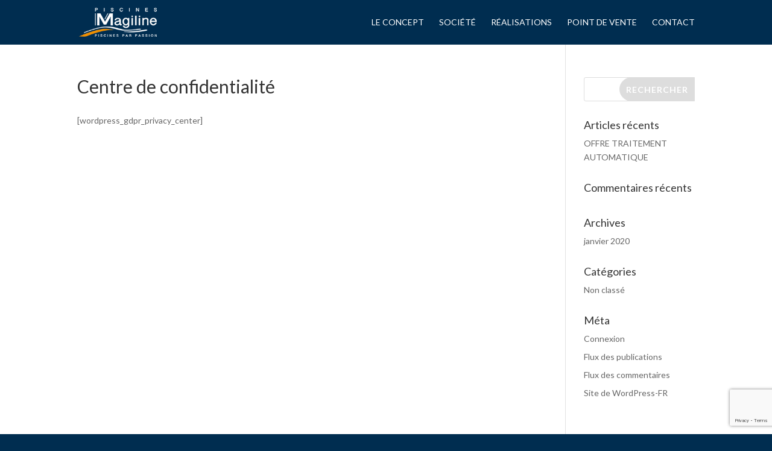

--- FILE ---
content_type: text/html; charset=utf-8
request_url: https://www.google.com/recaptcha/api2/anchor?ar=1&k=6LfBciwsAAAAADQjuFUeEduPqkp9KkAt68tocQmk&co=aHR0cHM6Ly93d3cuY29uc3RydWN0aW9uLXBpc2NpbmUtYWl4LmZyOjQ0Mw..&hl=en&v=PoyoqOPhxBO7pBk68S4YbpHZ&size=invisible&anchor-ms=20000&execute-ms=30000&cb=uxmu5zryh7yk
body_size: 48646
content:
<!DOCTYPE HTML><html dir="ltr" lang="en"><head><meta http-equiv="Content-Type" content="text/html; charset=UTF-8">
<meta http-equiv="X-UA-Compatible" content="IE=edge">
<title>reCAPTCHA</title>
<style type="text/css">
/* cyrillic-ext */
@font-face {
  font-family: 'Roboto';
  font-style: normal;
  font-weight: 400;
  font-stretch: 100%;
  src: url(//fonts.gstatic.com/s/roboto/v48/KFO7CnqEu92Fr1ME7kSn66aGLdTylUAMa3GUBHMdazTgWw.woff2) format('woff2');
  unicode-range: U+0460-052F, U+1C80-1C8A, U+20B4, U+2DE0-2DFF, U+A640-A69F, U+FE2E-FE2F;
}
/* cyrillic */
@font-face {
  font-family: 'Roboto';
  font-style: normal;
  font-weight: 400;
  font-stretch: 100%;
  src: url(//fonts.gstatic.com/s/roboto/v48/KFO7CnqEu92Fr1ME7kSn66aGLdTylUAMa3iUBHMdazTgWw.woff2) format('woff2');
  unicode-range: U+0301, U+0400-045F, U+0490-0491, U+04B0-04B1, U+2116;
}
/* greek-ext */
@font-face {
  font-family: 'Roboto';
  font-style: normal;
  font-weight: 400;
  font-stretch: 100%;
  src: url(//fonts.gstatic.com/s/roboto/v48/KFO7CnqEu92Fr1ME7kSn66aGLdTylUAMa3CUBHMdazTgWw.woff2) format('woff2');
  unicode-range: U+1F00-1FFF;
}
/* greek */
@font-face {
  font-family: 'Roboto';
  font-style: normal;
  font-weight: 400;
  font-stretch: 100%;
  src: url(//fonts.gstatic.com/s/roboto/v48/KFO7CnqEu92Fr1ME7kSn66aGLdTylUAMa3-UBHMdazTgWw.woff2) format('woff2');
  unicode-range: U+0370-0377, U+037A-037F, U+0384-038A, U+038C, U+038E-03A1, U+03A3-03FF;
}
/* math */
@font-face {
  font-family: 'Roboto';
  font-style: normal;
  font-weight: 400;
  font-stretch: 100%;
  src: url(//fonts.gstatic.com/s/roboto/v48/KFO7CnqEu92Fr1ME7kSn66aGLdTylUAMawCUBHMdazTgWw.woff2) format('woff2');
  unicode-range: U+0302-0303, U+0305, U+0307-0308, U+0310, U+0312, U+0315, U+031A, U+0326-0327, U+032C, U+032F-0330, U+0332-0333, U+0338, U+033A, U+0346, U+034D, U+0391-03A1, U+03A3-03A9, U+03B1-03C9, U+03D1, U+03D5-03D6, U+03F0-03F1, U+03F4-03F5, U+2016-2017, U+2034-2038, U+203C, U+2040, U+2043, U+2047, U+2050, U+2057, U+205F, U+2070-2071, U+2074-208E, U+2090-209C, U+20D0-20DC, U+20E1, U+20E5-20EF, U+2100-2112, U+2114-2115, U+2117-2121, U+2123-214F, U+2190, U+2192, U+2194-21AE, U+21B0-21E5, U+21F1-21F2, U+21F4-2211, U+2213-2214, U+2216-22FF, U+2308-230B, U+2310, U+2319, U+231C-2321, U+2336-237A, U+237C, U+2395, U+239B-23B7, U+23D0, U+23DC-23E1, U+2474-2475, U+25AF, U+25B3, U+25B7, U+25BD, U+25C1, U+25CA, U+25CC, U+25FB, U+266D-266F, U+27C0-27FF, U+2900-2AFF, U+2B0E-2B11, U+2B30-2B4C, U+2BFE, U+3030, U+FF5B, U+FF5D, U+1D400-1D7FF, U+1EE00-1EEFF;
}
/* symbols */
@font-face {
  font-family: 'Roboto';
  font-style: normal;
  font-weight: 400;
  font-stretch: 100%;
  src: url(//fonts.gstatic.com/s/roboto/v48/KFO7CnqEu92Fr1ME7kSn66aGLdTylUAMaxKUBHMdazTgWw.woff2) format('woff2');
  unicode-range: U+0001-000C, U+000E-001F, U+007F-009F, U+20DD-20E0, U+20E2-20E4, U+2150-218F, U+2190, U+2192, U+2194-2199, U+21AF, U+21E6-21F0, U+21F3, U+2218-2219, U+2299, U+22C4-22C6, U+2300-243F, U+2440-244A, U+2460-24FF, U+25A0-27BF, U+2800-28FF, U+2921-2922, U+2981, U+29BF, U+29EB, U+2B00-2BFF, U+4DC0-4DFF, U+FFF9-FFFB, U+10140-1018E, U+10190-1019C, U+101A0, U+101D0-101FD, U+102E0-102FB, U+10E60-10E7E, U+1D2C0-1D2D3, U+1D2E0-1D37F, U+1F000-1F0FF, U+1F100-1F1AD, U+1F1E6-1F1FF, U+1F30D-1F30F, U+1F315, U+1F31C, U+1F31E, U+1F320-1F32C, U+1F336, U+1F378, U+1F37D, U+1F382, U+1F393-1F39F, U+1F3A7-1F3A8, U+1F3AC-1F3AF, U+1F3C2, U+1F3C4-1F3C6, U+1F3CA-1F3CE, U+1F3D4-1F3E0, U+1F3ED, U+1F3F1-1F3F3, U+1F3F5-1F3F7, U+1F408, U+1F415, U+1F41F, U+1F426, U+1F43F, U+1F441-1F442, U+1F444, U+1F446-1F449, U+1F44C-1F44E, U+1F453, U+1F46A, U+1F47D, U+1F4A3, U+1F4B0, U+1F4B3, U+1F4B9, U+1F4BB, U+1F4BF, U+1F4C8-1F4CB, U+1F4D6, U+1F4DA, U+1F4DF, U+1F4E3-1F4E6, U+1F4EA-1F4ED, U+1F4F7, U+1F4F9-1F4FB, U+1F4FD-1F4FE, U+1F503, U+1F507-1F50B, U+1F50D, U+1F512-1F513, U+1F53E-1F54A, U+1F54F-1F5FA, U+1F610, U+1F650-1F67F, U+1F687, U+1F68D, U+1F691, U+1F694, U+1F698, U+1F6AD, U+1F6B2, U+1F6B9-1F6BA, U+1F6BC, U+1F6C6-1F6CF, U+1F6D3-1F6D7, U+1F6E0-1F6EA, U+1F6F0-1F6F3, U+1F6F7-1F6FC, U+1F700-1F7FF, U+1F800-1F80B, U+1F810-1F847, U+1F850-1F859, U+1F860-1F887, U+1F890-1F8AD, U+1F8B0-1F8BB, U+1F8C0-1F8C1, U+1F900-1F90B, U+1F93B, U+1F946, U+1F984, U+1F996, U+1F9E9, U+1FA00-1FA6F, U+1FA70-1FA7C, U+1FA80-1FA89, U+1FA8F-1FAC6, U+1FACE-1FADC, U+1FADF-1FAE9, U+1FAF0-1FAF8, U+1FB00-1FBFF;
}
/* vietnamese */
@font-face {
  font-family: 'Roboto';
  font-style: normal;
  font-weight: 400;
  font-stretch: 100%;
  src: url(//fonts.gstatic.com/s/roboto/v48/KFO7CnqEu92Fr1ME7kSn66aGLdTylUAMa3OUBHMdazTgWw.woff2) format('woff2');
  unicode-range: U+0102-0103, U+0110-0111, U+0128-0129, U+0168-0169, U+01A0-01A1, U+01AF-01B0, U+0300-0301, U+0303-0304, U+0308-0309, U+0323, U+0329, U+1EA0-1EF9, U+20AB;
}
/* latin-ext */
@font-face {
  font-family: 'Roboto';
  font-style: normal;
  font-weight: 400;
  font-stretch: 100%;
  src: url(//fonts.gstatic.com/s/roboto/v48/KFO7CnqEu92Fr1ME7kSn66aGLdTylUAMa3KUBHMdazTgWw.woff2) format('woff2');
  unicode-range: U+0100-02BA, U+02BD-02C5, U+02C7-02CC, U+02CE-02D7, U+02DD-02FF, U+0304, U+0308, U+0329, U+1D00-1DBF, U+1E00-1E9F, U+1EF2-1EFF, U+2020, U+20A0-20AB, U+20AD-20C0, U+2113, U+2C60-2C7F, U+A720-A7FF;
}
/* latin */
@font-face {
  font-family: 'Roboto';
  font-style: normal;
  font-weight: 400;
  font-stretch: 100%;
  src: url(//fonts.gstatic.com/s/roboto/v48/KFO7CnqEu92Fr1ME7kSn66aGLdTylUAMa3yUBHMdazQ.woff2) format('woff2');
  unicode-range: U+0000-00FF, U+0131, U+0152-0153, U+02BB-02BC, U+02C6, U+02DA, U+02DC, U+0304, U+0308, U+0329, U+2000-206F, U+20AC, U+2122, U+2191, U+2193, U+2212, U+2215, U+FEFF, U+FFFD;
}
/* cyrillic-ext */
@font-face {
  font-family: 'Roboto';
  font-style: normal;
  font-weight: 500;
  font-stretch: 100%;
  src: url(//fonts.gstatic.com/s/roboto/v48/KFO7CnqEu92Fr1ME7kSn66aGLdTylUAMa3GUBHMdazTgWw.woff2) format('woff2');
  unicode-range: U+0460-052F, U+1C80-1C8A, U+20B4, U+2DE0-2DFF, U+A640-A69F, U+FE2E-FE2F;
}
/* cyrillic */
@font-face {
  font-family: 'Roboto';
  font-style: normal;
  font-weight: 500;
  font-stretch: 100%;
  src: url(//fonts.gstatic.com/s/roboto/v48/KFO7CnqEu92Fr1ME7kSn66aGLdTylUAMa3iUBHMdazTgWw.woff2) format('woff2');
  unicode-range: U+0301, U+0400-045F, U+0490-0491, U+04B0-04B1, U+2116;
}
/* greek-ext */
@font-face {
  font-family: 'Roboto';
  font-style: normal;
  font-weight: 500;
  font-stretch: 100%;
  src: url(//fonts.gstatic.com/s/roboto/v48/KFO7CnqEu92Fr1ME7kSn66aGLdTylUAMa3CUBHMdazTgWw.woff2) format('woff2');
  unicode-range: U+1F00-1FFF;
}
/* greek */
@font-face {
  font-family: 'Roboto';
  font-style: normal;
  font-weight: 500;
  font-stretch: 100%;
  src: url(//fonts.gstatic.com/s/roboto/v48/KFO7CnqEu92Fr1ME7kSn66aGLdTylUAMa3-UBHMdazTgWw.woff2) format('woff2');
  unicode-range: U+0370-0377, U+037A-037F, U+0384-038A, U+038C, U+038E-03A1, U+03A3-03FF;
}
/* math */
@font-face {
  font-family: 'Roboto';
  font-style: normal;
  font-weight: 500;
  font-stretch: 100%;
  src: url(//fonts.gstatic.com/s/roboto/v48/KFO7CnqEu92Fr1ME7kSn66aGLdTylUAMawCUBHMdazTgWw.woff2) format('woff2');
  unicode-range: U+0302-0303, U+0305, U+0307-0308, U+0310, U+0312, U+0315, U+031A, U+0326-0327, U+032C, U+032F-0330, U+0332-0333, U+0338, U+033A, U+0346, U+034D, U+0391-03A1, U+03A3-03A9, U+03B1-03C9, U+03D1, U+03D5-03D6, U+03F0-03F1, U+03F4-03F5, U+2016-2017, U+2034-2038, U+203C, U+2040, U+2043, U+2047, U+2050, U+2057, U+205F, U+2070-2071, U+2074-208E, U+2090-209C, U+20D0-20DC, U+20E1, U+20E5-20EF, U+2100-2112, U+2114-2115, U+2117-2121, U+2123-214F, U+2190, U+2192, U+2194-21AE, U+21B0-21E5, U+21F1-21F2, U+21F4-2211, U+2213-2214, U+2216-22FF, U+2308-230B, U+2310, U+2319, U+231C-2321, U+2336-237A, U+237C, U+2395, U+239B-23B7, U+23D0, U+23DC-23E1, U+2474-2475, U+25AF, U+25B3, U+25B7, U+25BD, U+25C1, U+25CA, U+25CC, U+25FB, U+266D-266F, U+27C0-27FF, U+2900-2AFF, U+2B0E-2B11, U+2B30-2B4C, U+2BFE, U+3030, U+FF5B, U+FF5D, U+1D400-1D7FF, U+1EE00-1EEFF;
}
/* symbols */
@font-face {
  font-family: 'Roboto';
  font-style: normal;
  font-weight: 500;
  font-stretch: 100%;
  src: url(//fonts.gstatic.com/s/roboto/v48/KFO7CnqEu92Fr1ME7kSn66aGLdTylUAMaxKUBHMdazTgWw.woff2) format('woff2');
  unicode-range: U+0001-000C, U+000E-001F, U+007F-009F, U+20DD-20E0, U+20E2-20E4, U+2150-218F, U+2190, U+2192, U+2194-2199, U+21AF, U+21E6-21F0, U+21F3, U+2218-2219, U+2299, U+22C4-22C6, U+2300-243F, U+2440-244A, U+2460-24FF, U+25A0-27BF, U+2800-28FF, U+2921-2922, U+2981, U+29BF, U+29EB, U+2B00-2BFF, U+4DC0-4DFF, U+FFF9-FFFB, U+10140-1018E, U+10190-1019C, U+101A0, U+101D0-101FD, U+102E0-102FB, U+10E60-10E7E, U+1D2C0-1D2D3, U+1D2E0-1D37F, U+1F000-1F0FF, U+1F100-1F1AD, U+1F1E6-1F1FF, U+1F30D-1F30F, U+1F315, U+1F31C, U+1F31E, U+1F320-1F32C, U+1F336, U+1F378, U+1F37D, U+1F382, U+1F393-1F39F, U+1F3A7-1F3A8, U+1F3AC-1F3AF, U+1F3C2, U+1F3C4-1F3C6, U+1F3CA-1F3CE, U+1F3D4-1F3E0, U+1F3ED, U+1F3F1-1F3F3, U+1F3F5-1F3F7, U+1F408, U+1F415, U+1F41F, U+1F426, U+1F43F, U+1F441-1F442, U+1F444, U+1F446-1F449, U+1F44C-1F44E, U+1F453, U+1F46A, U+1F47D, U+1F4A3, U+1F4B0, U+1F4B3, U+1F4B9, U+1F4BB, U+1F4BF, U+1F4C8-1F4CB, U+1F4D6, U+1F4DA, U+1F4DF, U+1F4E3-1F4E6, U+1F4EA-1F4ED, U+1F4F7, U+1F4F9-1F4FB, U+1F4FD-1F4FE, U+1F503, U+1F507-1F50B, U+1F50D, U+1F512-1F513, U+1F53E-1F54A, U+1F54F-1F5FA, U+1F610, U+1F650-1F67F, U+1F687, U+1F68D, U+1F691, U+1F694, U+1F698, U+1F6AD, U+1F6B2, U+1F6B9-1F6BA, U+1F6BC, U+1F6C6-1F6CF, U+1F6D3-1F6D7, U+1F6E0-1F6EA, U+1F6F0-1F6F3, U+1F6F7-1F6FC, U+1F700-1F7FF, U+1F800-1F80B, U+1F810-1F847, U+1F850-1F859, U+1F860-1F887, U+1F890-1F8AD, U+1F8B0-1F8BB, U+1F8C0-1F8C1, U+1F900-1F90B, U+1F93B, U+1F946, U+1F984, U+1F996, U+1F9E9, U+1FA00-1FA6F, U+1FA70-1FA7C, U+1FA80-1FA89, U+1FA8F-1FAC6, U+1FACE-1FADC, U+1FADF-1FAE9, U+1FAF0-1FAF8, U+1FB00-1FBFF;
}
/* vietnamese */
@font-face {
  font-family: 'Roboto';
  font-style: normal;
  font-weight: 500;
  font-stretch: 100%;
  src: url(//fonts.gstatic.com/s/roboto/v48/KFO7CnqEu92Fr1ME7kSn66aGLdTylUAMa3OUBHMdazTgWw.woff2) format('woff2');
  unicode-range: U+0102-0103, U+0110-0111, U+0128-0129, U+0168-0169, U+01A0-01A1, U+01AF-01B0, U+0300-0301, U+0303-0304, U+0308-0309, U+0323, U+0329, U+1EA0-1EF9, U+20AB;
}
/* latin-ext */
@font-face {
  font-family: 'Roboto';
  font-style: normal;
  font-weight: 500;
  font-stretch: 100%;
  src: url(//fonts.gstatic.com/s/roboto/v48/KFO7CnqEu92Fr1ME7kSn66aGLdTylUAMa3KUBHMdazTgWw.woff2) format('woff2');
  unicode-range: U+0100-02BA, U+02BD-02C5, U+02C7-02CC, U+02CE-02D7, U+02DD-02FF, U+0304, U+0308, U+0329, U+1D00-1DBF, U+1E00-1E9F, U+1EF2-1EFF, U+2020, U+20A0-20AB, U+20AD-20C0, U+2113, U+2C60-2C7F, U+A720-A7FF;
}
/* latin */
@font-face {
  font-family: 'Roboto';
  font-style: normal;
  font-weight: 500;
  font-stretch: 100%;
  src: url(//fonts.gstatic.com/s/roboto/v48/KFO7CnqEu92Fr1ME7kSn66aGLdTylUAMa3yUBHMdazQ.woff2) format('woff2');
  unicode-range: U+0000-00FF, U+0131, U+0152-0153, U+02BB-02BC, U+02C6, U+02DA, U+02DC, U+0304, U+0308, U+0329, U+2000-206F, U+20AC, U+2122, U+2191, U+2193, U+2212, U+2215, U+FEFF, U+FFFD;
}
/* cyrillic-ext */
@font-face {
  font-family: 'Roboto';
  font-style: normal;
  font-weight: 900;
  font-stretch: 100%;
  src: url(//fonts.gstatic.com/s/roboto/v48/KFO7CnqEu92Fr1ME7kSn66aGLdTylUAMa3GUBHMdazTgWw.woff2) format('woff2');
  unicode-range: U+0460-052F, U+1C80-1C8A, U+20B4, U+2DE0-2DFF, U+A640-A69F, U+FE2E-FE2F;
}
/* cyrillic */
@font-face {
  font-family: 'Roboto';
  font-style: normal;
  font-weight: 900;
  font-stretch: 100%;
  src: url(//fonts.gstatic.com/s/roboto/v48/KFO7CnqEu92Fr1ME7kSn66aGLdTylUAMa3iUBHMdazTgWw.woff2) format('woff2');
  unicode-range: U+0301, U+0400-045F, U+0490-0491, U+04B0-04B1, U+2116;
}
/* greek-ext */
@font-face {
  font-family: 'Roboto';
  font-style: normal;
  font-weight: 900;
  font-stretch: 100%;
  src: url(//fonts.gstatic.com/s/roboto/v48/KFO7CnqEu92Fr1ME7kSn66aGLdTylUAMa3CUBHMdazTgWw.woff2) format('woff2');
  unicode-range: U+1F00-1FFF;
}
/* greek */
@font-face {
  font-family: 'Roboto';
  font-style: normal;
  font-weight: 900;
  font-stretch: 100%;
  src: url(//fonts.gstatic.com/s/roboto/v48/KFO7CnqEu92Fr1ME7kSn66aGLdTylUAMa3-UBHMdazTgWw.woff2) format('woff2');
  unicode-range: U+0370-0377, U+037A-037F, U+0384-038A, U+038C, U+038E-03A1, U+03A3-03FF;
}
/* math */
@font-face {
  font-family: 'Roboto';
  font-style: normal;
  font-weight: 900;
  font-stretch: 100%;
  src: url(//fonts.gstatic.com/s/roboto/v48/KFO7CnqEu92Fr1ME7kSn66aGLdTylUAMawCUBHMdazTgWw.woff2) format('woff2');
  unicode-range: U+0302-0303, U+0305, U+0307-0308, U+0310, U+0312, U+0315, U+031A, U+0326-0327, U+032C, U+032F-0330, U+0332-0333, U+0338, U+033A, U+0346, U+034D, U+0391-03A1, U+03A3-03A9, U+03B1-03C9, U+03D1, U+03D5-03D6, U+03F0-03F1, U+03F4-03F5, U+2016-2017, U+2034-2038, U+203C, U+2040, U+2043, U+2047, U+2050, U+2057, U+205F, U+2070-2071, U+2074-208E, U+2090-209C, U+20D0-20DC, U+20E1, U+20E5-20EF, U+2100-2112, U+2114-2115, U+2117-2121, U+2123-214F, U+2190, U+2192, U+2194-21AE, U+21B0-21E5, U+21F1-21F2, U+21F4-2211, U+2213-2214, U+2216-22FF, U+2308-230B, U+2310, U+2319, U+231C-2321, U+2336-237A, U+237C, U+2395, U+239B-23B7, U+23D0, U+23DC-23E1, U+2474-2475, U+25AF, U+25B3, U+25B7, U+25BD, U+25C1, U+25CA, U+25CC, U+25FB, U+266D-266F, U+27C0-27FF, U+2900-2AFF, U+2B0E-2B11, U+2B30-2B4C, U+2BFE, U+3030, U+FF5B, U+FF5D, U+1D400-1D7FF, U+1EE00-1EEFF;
}
/* symbols */
@font-face {
  font-family: 'Roboto';
  font-style: normal;
  font-weight: 900;
  font-stretch: 100%;
  src: url(//fonts.gstatic.com/s/roboto/v48/KFO7CnqEu92Fr1ME7kSn66aGLdTylUAMaxKUBHMdazTgWw.woff2) format('woff2');
  unicode-range: U+0001-000C, U+000E-001F, U+007F-009F, U+20DD-20E0, U+20E2-20E4, U+2150-218F, U+2190, U+2192, U+2194-2199, U+21AF, U+21E6-21F0, U+21F3, U+2218-2219, U+2299, U+22C4-22C6, U+2300-243F, U+2440-244A, U+2460-24FF, U+25A0-27BF, U+2800-28FF, U+2921-2922, U+2981, U+29BF, U+29EB, U+2B00-2BFF, U+4DC0-4DFF, U+FFF9-FFFB, U+10140-1018E, U+10190-1019C, U+101A0, U+101D0-101FD, U+102E0-102FB, U+10E60-10E7E, U+1D2C0-1D2D3, U+1D2E0-1D37F, U+1F000-1F0FF, U+1F100-1F1AD, U+1F1E6-1F1FF, U+1F30D-1F30F, U+1F315, U+1F31C, U+1F31E, U+1F320-1F32C, U+1F336, U+1F378, U+1F37D, U+1F382, U+1F393-1F39F, U+1F3A7-1F3A8, U+1F3AC-1F3AF, U+1F3C2, U+1F3C4-1F3C6, U+1F3CA-1F3CE, U+1F3D4-1F3E0, U+1F3ED, U+1F3F1-1F3F3, U+1F3F5-1F3F7, U+1F408, U+1F415, U+1F41F, U+1F426, U+1F43F, U+1F441-1F442, U+1F444, U+1F446-1F449, U+1F44C-1F44E, U+1F453, U+1F46A, U+1F47D, U+1F4A3, U+1F4B0, U+1F4B3, U+1F4B9, U+1F4BB, U+1F4BF, U+1F4C8-1F4CB, U+1F4D6, U+1F4DA, U+1F4DF, U+1F4E3-1F4E6, U+1F4EA-1F4ED, U+1F4F7, U+1F4F9-1F4FB, U+1F4FD-1F4FE, U+1F503, U+1F507-1F50B, U+1F50D, U+1F512-1F513, U+1F53E-1F54A, U+1F54F-1F5FA, U+1F610, U+1F650-1F67F, U+1F687, U+1F68D, U+1F691, U+1F694, U+1F698, U+1F6AD, U+1F6B2, U+1F6B9-1F6BA, U+1F6BC, U+1F6C6-1F6CF, U+1F6D3-1F6D7, U+1F6E0-1F6EA, U+1F6F0-1F6F3, U+1F6F7-1F6FC, U+1F700-1F7FF, U+1F800-1F80B, U+1F810-1F847, U+1F850-1F859, U+1F860-1F887, U+1F890-1F8AD, U+1F8B0-1F8BB, U+1F8C0-1F8C1, U+1F900-1F90B, U+1F93B, U+1F946, U+1F984, U+1F996, U+1F9E9, U+1FA00-1FA6F, U+1FA70-1FA7C, U+1FA80-1FA89, U+1FA8F-1FAC6, U+1FACE-1FADC, U+1FADF-1FAE9, U+1FAF0-1FAF8, U+1FB00-1FBFF;
}
/* vietnamese */
@font-face {
  font-family: 'Roboto';
  font-style: normal;
  font-weight: 900;
  font-stretch: 100%;
  src: url(//fonts.gstatic.com/s/roboto/v48/KFO7CnqEu92Fr1ME7kSn66aGLdTylUAMa3OUBHMdazTgWw.woff2) format('woff2');
  unicode-range: U+0102-0103, U+0110-0111, U+0128-0129, U+0168-0169, U+01A0-01A1, U+01AF-01B0, U+0300-0301, U+0303-0304, U+0308-0309, U+0323, U+0329, U+1EA0-1EF9, U+20AB;
}
/* latin-ext */
@font-face {
  font-family: 'Roboto';
  font-style: normal;
  font-weight: 900;
  font-stretch: 100%;
  src: url(//fonts.gstatic.com/s/roboto/v48/KFO7CnqEu92Fr1ME7kSn66aGLdTylUAMa3KUBHMdazTgWw.woff2) format('woff2');
  unicode-range: U+0100-02BA, U+02BD-02C5, U+02C7-02CC, U+02CE-02D7, U+02DD-02FF, U+0304, U+0308, U+0329, U+1D00-1DBF, U+1E00-1E9F, U+1EF2-1EFF, U+2020, U+20A0-20AB, U+20AD-20C0, U+2113, U+2C60-2C7F, U+A720-A7FF;
}
/* latin */
@font-face {
  font-family: 'Roboto';
  font-style: normal;
  font-weight: 900;
  font-stretch: 100%;
  src: url(//fonts.gstatic.com/s/roboto/v48/KFO7CnqEu92Fr1ME7kSn66aGLdTylUAMa3yUBHMdazQ.woff2) format('woff2');
  unicode-range: U+0000-00FF, U+0131, U+0152-0153, U+02BB-02BC, U+02C6, U+02DA, U+02DC, U+0304, U+0308, U+0329, U+2000-206F, U+20AC, U+2122, U+2191, U+2193, U+2212, U+2215, U+FEFF, U+FFFD;
}

</style>
<link rel="stylesheet" type="text/css" href="https://www.gstatic.com/recaptcha/releases/PoyoqOPhxBO7pBk68S4YbpHZ/styles__ltr.css">
<script nonce="vkS7s2BkgjfUd_FaKOes2g" type="text/javascript">window['__recaptcha_api'] = 'https://www.google.com/recaptcha/api2/';</script>
<script type="text/javascript" src="https://www.gstatic.com/recaptcha/releases/PoyoqOPhxBO7pBk68S4YbpHZ/recaptcha__en.js" nonce="vkS7s2BkgjfUd_FaKOes2g">
      
    </script></head>
<body><div id="rc-anchor-alert" class="rc-anchor-alert"></div>
<input type="hidden" id="recaptcha-token" value="[base64]">
<script type="text/javascript" nonce="vkS7s2BkgjfUd_FaKOes2g">
      recaptcha.anchor.Main.init("[\x22ainput\x22,[\x22bgdata\x22,\x22\x22,\[base64]/[base64]/[base64]/[base64]/cjw8ejpyPj4+eil9Y2F0Y2gobCl7dGhyb3cgbDt9fSxIPWZ1bmN0aW9uKHcsdCx6KXtpZih3PT0xOTR8fHc9PTIwOCl0LnZbd10/dC52W3ddLmNvbmNhdCh6KTp0LnZbd109b2Yoeix0KTtlbHNle2lmKHQuYkImJnchPTMxNylyZXR1cm47dz09NjZ8fHc9PTEyMnx8dz09NDcwfHx3PT00NHx8dz09NDE2fHx3PT0zOTd8fHc9PTQyMXx8dz09Njh8fHc9PTcwfHx3PT0xODQ/[base64]/[base64]/[base64]/bmV3IGRbVl0oSlswXSk6cD09Mj9uZXcgZFtWXShKWzBdLEpbMV0pOnA9PTM/bmV3IGRbVl0oSlswXSxKWzFdLEpbMl0pOnA9PTQ/[base64]/[base64]/[base64]/[base64]\x22,\[base64]\x22,\x22wrzCk8KwwpjDuRtKw68Hw6fCg8K2wrcQcMO/w77CkCvCnXrDjsKsw6VVXMKXwqg3w7bDksKUwqPCtBTCsgAtNcOQwrprSMKINMK/VjtORmxzw6nDkcK0QUYMS8OvwoA1w4oww7YWJj53RC0AAsK0dMOHwrjDuMKdwp/CjnXDpcOXF8KNH8KxPMKXw5LDicKfw6zCoT7CpDA7NXZuSl/[base64]/CmDwYSCPCs8KTwqnCjVjDuFjDjsOKwrTCkRzDmxLCqsONC8K6BcK6wpjCp8OcP8KOasO9w6HCgyPCp33CgVcHw6DCjcOgEQpFwqLDgh5tw681w7tywql4NW8/wpoKw51nbR5WeXbDqHTDi8OqZidlwq8VXAfCmGAmVMKAI8O2w7rCqhbCoMK8wo/Cq8OjcsOaRCXCkg1bw63DjG3DqcOEw48zwovDpcKzDBTDrxoOwpzDsS5GVA3DosObwpccw43DqSBeLMKqw452wrvDtsKyw7vDu04yw5fCo8KGwqJrwrR+EsO6w7/Co8KkIsOdG8KIwr7CrcKAw6NHw5TCt8K9w498XMK2ecOxG8OHw6rCj3jCpcOPJCrDqE/CunU7wpzCnMKSJ8OnwoUbwoYqMmM4wo4VNsKcw5AdBXk3wpELwoPDk0jCqsK7Cmw6w4nCtzpRDcOwwq/Dh8OwwqTCtETDlMKBTBVFwqnDnWRXIsO6wrVQwpXCs8OIw4l8w4dWwo3CsURGfCvCmcOOOhZEw5vCjsKuLz1uwq7CvFfCtB4OCyrCr3wZAwrCrVfClideOkfCjsOsw5LCpQrCqFIeG8O2w7oQFcOUwrIWw4PCkMOgDBFTwqvCvV/CjyXDinTCnz46UcOdEsObwqsqw7/Dgg54wqHClMKQw5bCjCvCvgJ/BArClsO0w6gYM3hOE8KJw5bDniXDhD9LZQnDlsKGw4LChMOieMOMw6fCrBMzw5B8aGMjA1DDkMOmUMKSw75Uw4rCshfDkULDuVhYdMKGWXkeQkBxcMK3NcOyw6nCijvCisKsw6RfwobDkCrDjsObe8O1HcOAJ1hcfmsvw6A5Y3zCtMK/[base64]/[base64]/Cq3pWwpjCm8OzLXwcw6cAwrAGfMKJw4vCol/[base64]/Cu3PCmcOFw6XDj8Ovwrg+w6MVIxU/wq0HeEFFwrHDpcOyHMKrw4nCmMKqw4BVPMKmLGtWwr51fsKpw58PwpZlW8K/w7hDw5M5woLDucOMXxrDuhvCt8OPw7TCsEp5GMO2w63DsyQ3MnLDhUkow6x4JMOJw7tqfm3Dn8OkcDwww59Uc8OLw7DDqcKPG8KsaMKww6XDosKCQQ1XwphEf8K2RMOgwrbDs1TCmMOgw4bCmiI+V8OqDDTCriQUw5VXW1p7wo7Cj1Vrw6DCucORw64/csKtwonDucKUIMONwqLDr8ORwp7CkxTCn1hyamHDgMKGJ2dcwrDDh8KXwpl6w4rDv8OmwpHCo0tmU2M9woU0wrTCkjUew6QGw5ggw7jDh8OcTMKmWcODwqrCmMKzwqzCgUBOw5jCgMO3WSo/G8KuDgHDljPCoA3CgMKhcMK/w7XDksOUa3nCnMO4w58DKcK9w53DsnHCkMKSGV3DuUPCkAnDnH/DscOrw5Jow4TCiRjCvV8iwpoPw7xWA8K6VMOrw5hJwoxVwprCkFXDnk8bw4nDqA/CrH7DqhcTwpjDnMKYw7J1RCvDhzzCmsODw5Anw53Dl8KDwq7CsmLCmcOmwpPDgMOWw54vJhDCj3HDjj0qO2rDmWgZw7gHw43CqVzCmWjCosKYwrbCjRpyworCg8K4wr0vZMOYwpd2HWXDsng6YMK9w74vw7/ChMOGwojDj8OAHQLDicKXwqLCrjjDhsKvFMKUw67CrMKswqXCtg4RM8KWflJfw4RmwpxdwqAHwqVuw5vDkGQOI8OFwoBZw7BnAUImwrrDoB/Dg8KgwqvCujDDn8Ogw67DqMOaYyJNNGhiMEcvAMODw5/DtMKPw60uDnkJFcKswrwgdnHDqFJKTm3DlgdvHXguwqvDocKNSxFRw69ow759wrrCjFjDo8O8SV/DpMO1w55Pw5QGw78BwrzCkkhrAsKBbcKMwrdLw7AGBMOBbzUqPn3CigXDgsOtwpPDglZww5bCmV3Dk8KjBlPCucOSAcORw6gzJWjCjH4PYEnDn8KNZcO2wpsnwo1iACp6w5rCrsKcH8KjwqVbwo/CocOkUsOmTSkswq9/fcKJwrLCjCHCg8O9c8OiTmDDpVtfNsOEwrErw5HDssOgI3VCC3IYwrxww7BxCsKRw65AwrvDpEkEwrTDj345wonCrjAHT8O/wqjCiMOww73DqjFYW0rChMONWwpVYsKVCAjCtk3CnsOMeivCrQMSL1TCpGfCiMOzw6TCgcOEL2zCsDkUwo/CpR0zwoTChcKPwpBKwonDuHV2WiXDoMOgw696EMOHwrfDtlbDpsOvTxfCtlB8wqPCr8KgwqokwplFCMKlCX1/VMKTw6EhaMOabMOXwpLCvcOkw73CuExRKMKUMsK4Th7DvENTwrxUwpFBesKswqfCoA7Ds2RNa8KwR8KNwqcSL0Q0LgwaW8K7woHCri3CicKowrXCmnMnNyVsQQ5jwqYWw5LDjip8worDq0vCig/[base64]/Cg0dPe2nDoAvCsMK/[base64]/Dqw7DhFzCt37DqTTDthUYwo3DjUnDscO1G2AhFsKjw4Vew5I7wpzDlicXwqhnBcO/BjDClcKBaMO7fDnDtCjDvQhfPAlTKsO6GMO8w7Ulw4ZDOcOlw4bDi3IhDlfDpMKhwrlaIsOvGn/[base64]/CpHrCpsKDwoHDp8KCV0rClQgewrnDmcOWw7PCo8OcEn9KwrZbwrjDgygjHcOrw4DCjBwdwpgPw7EeG8KXwr7Cs2lLV1NybsK1fMOJw7cwGMKrBX3DhMKbZcOKFcOhw6oHcsK9PcKrw74VFi/CowLCggZcw6c/QEzDn8OkYcKCwrJqSMKeTMOlE1jCr8KSQcKRw5nDmMKGHkcXwp5XwofCrHFgw6LCoBdbwrvDnMKxG2IzASU8EsOQVl/Dkz5kXRZEKDvDljDCkMOoAGcow61uSMOtf8K6Z8OFwrR0wofDnFd2BCTCn0hoDCIVw6VVUXbDj8ONCTvCkEFiwqEKBz8iw6bDvcOrw6DCnMOfw51ww7bCkwdGw4bDnsO5w7HCjcOEeBdHNsOFawzCu8KbQMOTECrDhSgOw4TCr8Ozw4/DicKRwo89fMOEEiTDpMOyw7gkw6XDqBXDjcOAQMKfDMONRMK/VERMw4kWBsOHc17Dl8ODXD/CvnvDpToabcOlw55WwrNSwoNWw7gmwqN2w5pUakF+wplGw69IXlXDt8KePsKHdsKBNMKMT8OCPTjDnjYYwo1mVzHCs8ObNWMyTMKASRLCk8OENcO9wrXDusO4cCLDjsKGOizDnsK6w4zCrcK1wo0accKPwq5vFy3CvALDs2nCpcO7QsKdB8OtJ1FVwovDlxV/wq/CszF0YsO/wpEBDGh3woDDnsO/XsKHcgIiSVnDssKPw4dnw4LDomjCqFnCmQ7Dj2Nww7zDl8OTw7chJcOGwrzCnsK8w7lvAMK0w5rDvMKJXsKSOMOrw6VWRxV8wr/ClkDCkMOdAMO9w4Bdw7FaGsKiWMO4woQFw5wkcQfDix1Qw6/[base64]/CosOXM8K+wqjCuMOvwqgjYsKhw5A/YR/Dhi9CXsOiw5XDr8OJw5EvGV3DgiPDscOpQlHDpRJZR8OPDDrDnsO+TcKCQsOswpZaYsOWw7nCvcKNwrrCsxkccwXDl1gcwq9owoceZsKpw6DCjMKWw5Vjw4LCtwBew4/CrcK1w6nCqWIaw5d6woV9RsK9w4HCkH3CgkXCucKcfcKEw4XCsMKEV8OCw7DCssKhw4NlwqB5VULDqMKcHjtVwpXCkMOWw5nDl8KtwoYLwrTDucODwrAnw7rCrcO1w73CnsKwUhcUFCDDncK0QMKaJTbCtQMbFwTCoj84woDCqS/[base64]/[base64]/DusOwUWDChAZ9wp/Cs8KgM8K0w4Rzwp/Dh8OpJGBbE8OowobCs8O7W1cAXMOTw5Jbwr7DvWfCnMOrwp5CWMKBZMKjBsKlwpfDocOgGHkNw6gMw6pcwoDCqETDgcKOCMOiwrjDt39Zw7JGwrk0w45awrDDiATCvELCv21Xw6XCksOMwovDsXPCrMOnw5nDnVDCjz7Ciz3DkcO/dRXDmxDDt8KzworCpcK+bcKyXcK7U8OEPcKswpfCjMOOwpPChWUeLjoYYW9PfMK4CMO7wqjDvsO/woYFwofDtXdzFcK8ViBreMOCd24SwqUrwrNwIsOPacOXCMK/UsOmH8K8w7MjflXDv8K0wqsCWMKqwpFyw5zCk37Dp8Oow43CjsKYw5PDhcOhw6NMwppOWcOJwqVDUD3DvsOAd8KEw7lVwrDComvDk8KgwozDgH/CnMOTcko0w4/DkEw9XzQObi9rLW9ew5LCnEMxFsK+WcKvKmMRQ8KcwqHDnEV8K07Dlltse1cXUHPDvHDDuSLCqD7DpsKiL8OZEsKFF8O1YMOrCDNPKDFXJcKdGHZBw6/[base64]/DosK2QsKKwqIlwqHDvsKFEicJdcKVESbCt8Ocwqdhw6ZpwrgEwrzDhsOaZMKvw7DClcK1wq8Va3/DqMKLw7HDtsKUNBFXw6jCtcK+EwHCpMOMwq7DmMOKw7bCgsObw4U0w6XChcKfZsOoasOqGxbDjHbCicKmYyjCmsOGw5HDkcOCPXY2K1QBw6tLwpRXw65Xwp4RKE3ChGLDthjCkEUHSsOWNAgDwpZ7woHDuG/Cr8Kyw6o7SsKpTX/[base64]/DvTglCMONdcO3w5ILwr/CrsOfLsO+w4nDq37DsBfCpRfCpUjDrsOSM3rDjQ1IP3rDhsO6wqHDpcKjwr7CkMOGw5nDqBhHODFOwo/CrTpuR1FBEXMMccKKwofCoBlXwpXDgjhpwpwFQcKZA8OTwonCuMOhVCXDosK5A35FwpLDm8OnVT9fw6tldsOSwrnDsMO1wp8fwoxhw6fCv8K0GMO3LV9FK8Kxw6NUwrbCkcK/EcOCwrHDtRvDs8KfcMO/asKmw5liwobDtjhnw4TCisOMw5TDimPCg8OPU8KfX0FLIzM7ZT97w45QX8KAJ8Ksw6TCoMOCw7HDhzPDoMO0LmnCpUDClsKSwoJOUSpHwqV6w7gfw5vCmcOww6jDncK7RcO+E0MSw400wptow4MVw5/DscOhNzDCsMKXREHCk27CsA/DrsOfwrDCnMO4VcKwa8Oyw587E8OgPsKSw6MFflzDrXzCh8ONw67DikRBD8Kpw4BHSnkUHRguw7bDqGDCpGA3P1vDq1TDn8Kgw5fDuMOTw7LCsmpJwqfDkHnDhcOQw5rCpF1qw7FiLMOOwpDCkFQqwofDosKPw5towqrDp3bDqUrDvW/ClMOkwp7DpTzDk8KNf8OeQCvDhcOMeMKdPUltbsKfX8OFw4vDmMKxV8K/wqPDksO5acOfw7xIw6HDmsKWw7NKPEzCrsOYw6BwRsO+fVbCpsKmBFvCpQUELMKoPWrDrhgdB8OmJ8OLbcKwRG49WjIDw6bDjn9Ywq0IIcOnw43DjsOnw712wq9hwqnChsKeP8Ofw6hDUi7DmcOwLsO0wp0zw4A6w4XDssK1wqIVwpLDvMKWw6BhwpXDlsKxwo/DlsOnw7VccWPDmsOdHcOawrnDggRawq3DkXR9w7MAw60NLMKswrIAw5lYw4rCujdrwrPCn8OYSnjCoxQCAgkLw7AMF8KjRVc0w4Jaw4XDicOrJ8OYasOheFrDs8OpZhTCjcKuOiR8HcKnw5jDjX/CkE41NsOSdE/CkcOtSztSSsOhw6rDhMOdGXNvwqjDiznDpMOGwpDDi8OQwo8awobChkU/w6huw5t3w48FKXXCr8K2wrYSwr1SMXomw48yDMOQwr/DsyZfOcOVCcKCNsKkw5HDusO3G8OhCcKtw5fCvA7DskXDpgbCi8Knwr/[base64]/ClsOCNCJLZV8qWiAUT8OyM3zCgjfDtHA+w4fDu3h0w4N5wqPCjDrDlyhhAGzDicOYfUrDg184w4XDvRzCicOOUcKkESl5w6rDrBbCvVQBwqbCr8OPdsOTIcOlwrPDi8O4UHRFCGLCqMOUGCzDrsKpF8KHU8KlQifCq2Rzw5HDmA/CnUnDuj0TwqPDgcK4wqvDhGh6a8Oww5F4BiwPwo9Xw4kmI8O3w7wkwp07BklTwqhBXMKyw5DDssO3w4gScsOxw5TDjMOewod5ET/Ds8KmRcKGXDrDpCUawofCrj7CsSYEwo7Ch8K6KMKJGg/CrMKBwqkgC8Olw67Dsy4IwrU4G8OIQMOJw6HDnsOEHMOUwpNCJMODOMOLOW5zw5nDgRPDnCTDnB7CqV/CuAdNY1YqfFBVwo7Cv8OgwrMgCcK4eMKVwqXDly3Cr8OUwrQRRcOlIlZ8w4IGwpgIKMOCNy0nw40BFMKvFMOcUwPCiTp/SsONLmfDqgdhKMO2LsOJw4pNMsOcCsOlcsOpwpkqdCRNZGvCkELDkwXCsU02L3PDisOxwqzDvcOBYw7CsibDjsO8w77CtnfDrsKOw6EiSAXCuwpxHH/DtMKRWkMvw6XCusKCD21ibMOybH/Dl8OVH3nDqcO6w5Bncz1RSsOCJcKxPxlyEmHDoWTCugYMw5zDgsKhwopdWS7CulB4HMKEwpnDrBzCnCHCtMKxcMK1wqwpHsK2IG1Vw7k/IcOENBtVwrDDvkg3cHtQwqvDrlQowqMaw6U6QFNRDcK5w78+wp5we8Oww6tALMOLMsK2NxvDtcOqZwwTw7jCusOiOiMhK3bDlcOvw6t4TwFmw4w6wojCncKnV8OYwrguwpDClQTDusKHwqrDtMKhY8OJRcO2w7vDhcKgUcKKasKsw7XDmT/DvXzCiEJMGBDDpsOewofDsTXCsMO1w5JSw7DCpGkBw5nDoT8/fsKzQHzDtELDniPDiGXCsMKlw6srTMKqZ8OgGMKrP8ODwrzCgsKJwoxbw5dkw6JtUXrDnVrDlsKTPMOfw4YJw7zDkVDDiMOAP24wPMO7NsKzB2vCkMODcRBbOsO3wrh9F0fDrEtTwps4K8K1Jlokw4PDnX/DoMOkwpBGCcKKwo7CuGlRw5hSWsKiBzbChgbDqmUJNh7CuMOUwqDDiWEiOHoID8OUwokvw7Efw5/DkkokLCDCjQfCq8K9RSLDmsO2wrkzw6YEwoYtw5t0UMKHT0lca8K9wo/Cs29Aw5fDr8Ovwp99c8KSFsOkw4UNwpDCjQXCgsKkwoTCqsO2wqpRw4PDgsKEaR1ww5HCvMKdw5JvaMOSTnogw4Q/MnnDjsOTw61gXMO8bwJSw7jCkFJienVpBsOJwqHDklVdw6t1fcK9O8KhwpLDm2DCrS/Cg8OCfMOAZgzCk8KlwpvCn08ywqxSw5YfMcO2w4UGVDHCkxchSB9kTMKJwpHCrSFMfGkLwrbChcKrSMOawqzDiFPDsmrChcOkwowsRxQdw4c9CMK8E8OQw43DpHppesKuwr8Wa8OAwoHDjhHDjVHCjVkYUcO7w5EQw4x6w6FmbEHDqcO2Vmd2DsKdeUgTwoodP0/CicKUwpERN8OMwpsxwpbDpsKrw6AVw7zCrjLCocKuwqcLw6LDiMKcwrpuwpQNe8KsFMK3GmNVwpDDmcONw5XDr0zDshgzwrTDtF8nKMO8KFs7w70qwrNyGTXDimhQw6xzwrHCoMKTwp/DnV1tO8KUw5/[base64]/[base64]/Dh8O3B8OwbcOzYyF8WjbDphAPwozDukzDrz4eSGUywo1LWMKNwpJEUQnDksKCNMKVZcO4H8K0bkJAZSPDu3vDqcOfW8KdfsO1w4nCuhDCncK5WyoUPU/Co8KkOSY9I3Y8KsKLwoPDsTPCqB/[base64]/[base64]/Dgkh2HErCtD3CvQ/CsihTIBLCsMKdKglhw5TCiUXDvcOaC8K3ClB4eMKFZ8KIw5HDul/Cu8KYUsOfw5DCpcOLw7lAP37ChMO5w7tdw6XDr8OFVcKvaMKMwqvDucOZwr8QNcOFT8Kaf8OEwo9Yw71/WFpVZhLCr8KNMlnCpMOcw7V5w7PDpsOeTXzDinxfwoDCgCsSM0gBAsKDVMKCRmFsw47Dqj5nw7LCmwhydsKISyHCkMO/woQIw51TwpsFw4XCnMKLwoHDvlTCtmJIw51PfMOuY2rDt8OjEsOgLwfDmkMyw4zClW7CrcOzw7/CqlVmRSrCkcK2wp0wYsKPw5RYw4PDnmHDhRgrwpkDw784w7PCvyBGwrVTPcKFIBpmXjXDksK4TyvCn8OSw6RFwrB1w4zCi8O/[base64]/[base64]/DMOzF8KkLMKmFk4SwqrDjzXCljPCvhvComLChsK8BsOif2oZOXJkDsO2w7V3w5JYVcKfwofDlih4NyQCw6DCszcJYRfClyomwqXCqQAKScKWbsKwwoPDomdMw4EYw5PCnsOuwqzCryULwqMLw6F9wrrDsRwYw7oEBzw4woozVsOnw4zDt1Exw74jAMOzwr/ChsK9w4nCqjtlCmNUJg/[base64]/CsOtKUrCpBNPHivCq8OGw5rDuMO5wohQVcOfGkTCslnDgm9vwptMT8OuDSVCw4tbwpbDuMK4w5txTXxhw7g6TCPDscKaWCI/[base64]/[base64]/AcOaw5XCrcOTOcKBeVM2wozCtMKPRcKPX8OBGx3Cqk3Dp8K7wp/Dj8OrIxpWw7PDq8OYwql/w4zCscOgwpDDj8KoIlLDlW7CiWnCvXLDssKzL0jDv21VRsO3wpkPK8OkGcKgw7cdwpHClnfChUUKw6bDkMKHw64RfsOrZDQleMOHHAbDox7DkMOyMHwLfsKGGBgBwr5uOG/Dg2IPM3DCt8OpwqwZF33CrUnCpxLDpSYiw7pVw4DChMOcwofCscOxw5zDvlbCo8KrAknDusOdLcKlwrp7FMKIYMOtw4U2wrB7LwDDqifDi1Y/[base64]/[base64]/[base64]/w5lRIcKbwqcPQBnDrMKoJcK2QSnCg8KmwrDDkz/Cm8Kaw5M/wrYkwr4Gw5jCgSsbZMKJYUZaJsKbw6F4MSsawoHCpw/[base64]/H2F5VlYnwo7DlMOuw6YsXMOwOB02bhk6UsOoIllyFzlrJyF9wq8IYcOZw6owwqfCk8OPwoxSfgZhK8KRw6Bdwo/DssKsZcOTQMOdw7PDlMKTPXgswoXCo8OINsOHYcKawr7DhcKZw6pgFG0yQcKrXU9+IFI+w6vCrMOqLEhpaERHOMKGwqtPw7N6w70zwqYpw4jCt0QEEMOKw6Aaf8O/wpbDpQYew63DslzDq8KmaELClMOKRSUew6x2w6p9w5F3dMKzZcOyIl/CrcOUOcK7dxcxBcOBwqkxw5p7McOhZnguwrbCr25oJcKRNnPDuhzDvMOHw53CiHkHTMOGB8KFDFTDncOQGSLCscOje3TCkMOXYU/Dk8KeCyPCqQPDkSPDuiXDl1fCsSZ0wrTCmsOZZ8KHw6YFwqprwrTCmMKvLiZfAQJIwpvCkMKPw4wOwqbCoXjClFs4X0/ClMK9dibDlcKrGnrDhcKTbX/[base64]/Dk8KFP8Khw5c6NsKFS17ClX7CuMK4wpTCmcKlwrhxKcOyUMKhwqvDjMK3w5tbw7DDij3CqsKkwqoMTSJ0JlQnwoXCqsKLRcOGWsKjFR3CmWbCisKtw6UXwrcVDMK2fw1kw63DlcO2H1QbbgvCs8K5LmjDoRNHT8OuPMK4IgM7wprClsOHwpbDqi1eBMO/w4/CsMKjw6ANw5lTw6Bpwo/DtcOlcsOZF8OAw5QXwoYtI8Kxc2ggw7TClDwDw43CjjEcwpTCkFjCmks8w4vCtMKuwqVcZCXDssKZw7wyP8OJBsKEw6gIZsO0CEl+bW/[base64]/[base64]/CmXQINhgEHcKrBWDCkMKRZAHDi8Kuw6/DjcOhw7bCh8OoFMOVw5LDiMOMV8KZZsKewpMuBHnCoUN/N8K/[base64]/OUQRw5/CuVgHwqHChcO/DMKfworCvHfDk3gowoPDhipVYBoDH0PDqDt8EMOxSATDlcOnwrhnYzNCwpgDwrw6LUjCsMO4cSZMD05CwoDCr8OaTTHCsCbCp2MeR8KVXcKdwqhtwrnDgcO7woTCgsKfw5VrBsOvwrQQP8OHw6vDtHHDlcOKwq3CuU9Nw7fCixTCuTPCsMOZfiXDpHdBw6nCgAA/w4DDpcKCw5nDhxTCn8Onw45SwrjDqVbCv8KVLgM/w7XCkjDDhcKGfMKOe8OFbQ3CqBVlK8KScMOmWyDClsKQw543KXzDqEIvR8KFw4/Dm8KYGsK5OsOANMO0w43CglDDmDDDssK2MsKFwoN5wrvDtQBjN2TDohXCsn5RTRFBwr3DnkDCiMO+KQHCssKOTMK8csKIQWvDksKkwpDCs8KCUCbClkDDi3AJw5/[base64]/[base64]/CjMOywoI1wpLDnMK6PMO/w71yw5Z5TjMdAhs5wp/[base64]/Cp8KSw4/Cv8O/[base64]/CisKCJMO+w5TCjTYDwqAhKRTCtCrCtCEuEMOYLzDDvD7DjEnDm8KHWcK3amDDtcKUHGAqfMKMaWTCucKCDMOKZsO7wo1gQwTCjsKtDMOXN8OLwrfDr8KqwrbDq3XDnXo+J8OhRUbDpcKuwoMIwo3CssKSwonDpBUjw6lDwrzCjhTCmDxJXXRJH8O/[base64]/CmcO7w6Btw7EcfTTDrH1mwpQswrTDgUPDhcKFw4N4KhjCshjCpMKfAMKEw5lxw6YDCsOuw7rCnHXDph3DtcKLOsOOVirDmxguKMOaORFBw6fCtMOnXQTDicKWw4FiczbDp8KdwqXDn8O2w6phA0rCu1HCg8O7OG8TMMKZP8Onw4zDrMK/RV4NwoFaw7/ClsOAXcKMcMKfw7IIdg3Dnkg1T8ObwpBxw6DDsMKxS8K2wrzCsHx4RXrDrsKow5TCkSPDtcORZcOmKcO5ZRnDh8OqwozDv8O3wp/Cv8K/DlHDtiFWw4UhVMKJK8O/FAXCnXUDeh4Mwq3CllYzDx9mXcKPJsKMw7ZmwrBEWMKABmLDnxnDosK5ZW3DgE18N8KWw4XCtnrDmcO8w6J7akDCuMO8wp7CrVUWw6PCqXzDuMOhwo/CribCgQnDrMK6w4IuGsOQIMKpw6ZmR17ChGgnc8OuwposwqnDlVXDskLDvcOzwpnDjFbCg8O4w5jDp8KjZlR0M8KpwrrCssOKSmrDvlXCkcKOHVjClsKmcsOOwrvDtWHDvcOPw7bDuSJDw4Enw5nChcO+wq/CiUFTWBrDiVbDqMKge8KaYDpiPCwWK8Kzwq97wprCpFktw4RSwrxjaUt3w5RxAAnCukHDmQJJw7Nbwq/CusO9JsK7FRpHwqPCq8OWQCB+wqdRwqtsfWfDucOTwopJWMK9wqvCkxheKMKYwrnDt3cOwqooNMORAETCjXLCvsOPw5hdwq7ClcKlwqLCjMK/[base64]/CgcKxEy1LZcOHDcKHcSB0IMOKDynCtsKIUSAcw6MGXEtJwo/CgcO7w7HDosOZYipAwrIowrE8w53DvyAewp8awp/[base64]/CocKowqQTXnsZwqjDtTXDqWxwLFtEw6jCgwRgHWRDbC/[base64]/DryPDh8Omw5AkwqTDv8OhwrJfUsKMwrZawojCq1nDtcOrwoolOsOOPCzCm8O4FRoWwq9LWjDDjsK3wqbCj8OwwrhfKcKEFzh2w6FLw7BCw6DDoFoHG8Oaw5rDmsOLw4bCl8OIwr/DgV5PwqnCkcO0wqlaMcKnw5Z0w6vCtCPCgMKRwrLCrV8bw6JcwoHClg3Cr8OmwoRAZcOwwp/DsMOlJS/CsDd5wpjCgmp1JMOIwrMyZlfCl8KHZnzDqcKlVsK6SsODMsKBekfCg8Ohw5/DjMKsw5bDuCh9w6o7w4tTwoFIVMKuw6lweWTCisOcRnzCgAY7NxljaQbDpsOVw4/CmsKmw6jCt1jDikhBHQ/Dm39XPsOOwpzDiMOowrjDgsOYO8ObUC7DvMKdw54Iw4h9U8OJasObUsO+wpRtOCNyb8Kof8OmwoTCmkt0e1TCo8OQZypyZsOyTMKfDFRfOMK/[base64]/DmsKPwoYJwrppPT15Y8K0wovDugwLw63DgcKnQcKlw6XDq8KOwqzDrMOWwpvDg8KuwrzCkzTDk2rCucK0wqF7dsOewoIrLFrCjhcPGiLDvcKFcMKKUMOVw5LDhjAAVsKhNCzDscKQW8OdwrNswqtEwodBJ8KJwqJZaMOJfDVVwq18w7/[base64]/ClFTDuVrCvsOdN0A2w77Ck8OUWWTDjUZawp7Cq8KgwrrDgkkWwqQQBmjDocOJw51Hw6VQwpcmwqDCoTbDu8OzVj3DmXosSj7DhcOXw5bCgsOcRnRnw4bDgsODwrlsw6Eaw5V+NhrCo0DDpsKvw6XDk8KSw4Zww77DmX/DuT1BwqPDh8KpbV0/[base64]/JsOwXyvDlMK3McKuwqzDljI8asO/IWLClDnCnysZwpJ3w4zCjzbDnn3Dn1DCpm5VU8OSBMKuDcOAQV3DocOzwr1Dw6vDn8O/w4rCu8O8wrvCv8OpwrzCpcO1wp8KSlB3FnTCoMKLNFR4wpsmw5EtwpzDg0vCqMO/f1DCrhbCsFzCvW8jQjvDkhBzbS5ewrUCw6EwQXPDr8OOwrLDnMK1TQ0qwpNsJsKwwocVwoFNDsKTw77Chk8xw6FLw7PDjyg0wo16wqvDt23DtH/Cg8KOw5XCuMK7asOxwovDnWx7wpIcwptrwr12eMO/w7xFGH4sBx/Dr0LCl8Obw7DCqjHDgsOBJnbCqcKPw5bCrcKUw4XDusKjwoYHwq4swq1hRTZ4w58VwrpTwqrDmQHCvl5DITcswrrDvRtIw4LDusOVw4PDvTAcNMK2w4sXwrDCm8OxeMO6BQbCjWfCl2/CqSYQw5xYwrTDlTtdP8K3dsK6fMKUw4ROAUxiHT/[base64]/CuCMrHDASYR7DrMK6w7/CslXDm8Kdw4cdwpgKwrwAcMOJwrk9wp48w6vDnyNeNcKPwrgqw616wqXCjBYZH0PCn8OhfDwTw57CjsOXwpbCrm7Dj8K8ED0FenxxwoMEwrvCuTTCr0o/wqtOZi/[base64]/[base64]/CuMOLUcOECivDj8KrA8OWwrVwwr/Cj0/[base64]/DrEHDkgJmB8OBw4VJSsOeFEDCvsOZwpVda8K+PArCkcKmwpTCncOsw5HCszLCpg4TaC50w5rDm8O3ScKZT0wAJcO8w48jw6/CvMOhw7PDscOiw5nClcKcDmnDnFNaw7Niw6LDtcK+czPCqytmwoAJw6rCjMOAwo/[base64]/DmS3Dn8OEbcOLKlciw5PDmsKgwqYFTVxlwr7DvA7CtcO6VcO8wpZPQE/DohDCtSZjwoxXJDg8w7lfw4/DhsKYEUDCtEbCr8OvbwXCng/Dp8OlwpVbwqPDssKuBUTDtA8ZMCXDt8OFwrnDvsKQwrN9UsOAdcKyw5xgABBvdMKSwpsxwoZaE2hlNTUWdsOBw5MdZSoMSFXCrcOlI8O5wr3DlELDpsK9bRLCiD3ChVlIdsOfw4EMw7/CoMKHwplBw6BOw7FqFX4aAGQVEAnCicKiLMKzcywcB8Odw74nBcOTwq9aRcK2WxpSwoNpIcOnwoHDucKsQgkkw4l1w6vDnh3DtsKGwp9CATDDocKmw4HCpTFhE8KSwrfDiU7DhcKdw7UJw49MIWbCjcKTw6nDgnPCs8KOTMOQMgxywozCqiMyaiEUwoFUwo3CksOcwp/CvsO/wpHDpDfCqMKRw75Hw7AKwoExGsOuw57DvnHCmQHDjRVTOcOgEsKAEisdwp1HLsOmwrwowpxbR8Khw5lNw6tWB8O7w4BxEMKsIMOxw74Iwqk7M8KGwqVraRxed3t6w6oPIDLDhglYwoHDghrDk8K6XDLCq8OOwqzDgcOwwpY/wpxuKBYgCydZEcOjw70VWFIAwpVyRcKwwr7Dl8OETU7DjMK5w7V+LyzCrjAswo0/wrEaNMOdwrTCuTcyYcOiw5Q/wpzDiCLCt8O4B8K8NcO6KH3DmEDCh8O6w7zDjxQDUcO4wp7Ch8OkPETDu8ODwrMQwp/[base64]/Ci3LClcK0wonCisKKwpLDvktew6jDi3t7w4QMXHlCbsKsacKkBsOtw4HCjsOywqLCqMKbBR0rwqhYVMOpwrjDpSo/ZMOcBsO7f8Kow4zDlMKww47DsEUaZsKrDcKUTHhTwpbCmsOrDcKIZsKrJ0kEw7TCqAA2OxQTwpjCgFbDjMKzw5PDh1LCmMOLARbChMKjHsKTwq/Cq3BFacKtIcO9Y8K5CMOLwqjCmk3CmsKTYXEswrcwHcOSFS4VX8OqcMOIwrHDtMOlw63DhcO5F8KHBxxGwrnCj8KKw7VHwqzDvWvDk8O6wprCtlHCjBTDr0kTw7/Ct2trw5jCtDLDumhmwprCpGjDmMOlWlHCmsOxwoR9acKUB1wzFsOawr47w7HCncKcw5nCkz9bdsO2w7zCncKMwq5dwpY0fcKfKBbDkXzDssOUwpfCjMKqw5V5wqrDhCzCpi/Cu8O9w7tLbkd+WWPDl0jCogvCgMK3wqLDrMKSC8OOX8Kww4ovGsOIwohVwpMmwq5Iw6g5I8O5w67DkRrCsMKZMjQFfcKzwrDDlhUMwqU/Q8K1DMOKVG/CunJgP23ChTdhwpY/esKrUsOTw6XDuWjDhTjDpsO6cMO7wrfCvWrCqVfCqEbCpDRcEsKiwqHCpSMLw6Jyw6rCqgNVMnY6OQwPwoTDtgHDi8OGCibCusOOZBp/wr8AwrJwwo8hwo7DoksRw7fDhBrDnMOQKl/CjX4SwqnCgWsKEWHCjyMDf8OMUHjCkCEqw4vDr8KcwpgbNF/Cml8JG8KECsOXwqDDnxbCnnLDvsOKfMKIw6vCtcOkw59/[base64]/CrkrDt0xfwodUD8Kaw77Cn8Oxw6FCZcOqw5nCmHnCrFk8ZkcDw4poCn7CjsKjw6BAKT1BcF1cwppEw6s9CMKkBBRUwr0kw7xjaDTDvsOdwp52wp7DrkJsZsODQnNHasOAw5LDvMOOJ8KcQ8OfYsK5w5U7CnJ0w5dafGfCqSHClcKHw4wFw4M6wr8sD2rCiMKSLTgEwq/DmcOYwq00wojDnMOjwopdbyoQw4QRw5DCh8Ogf8OHwqwsd8KYw5lVe8Ocw65iCx7Chm7CtCbClsKyVMKpw77Dizl/w7URw5kKwogfw7VKwp47wqArwrHDthbCtgDDhxXColwFwrddbcOtwqxMAmVLBx1aw5RHwoM3wpTCvFRofcK8QcKUXMOWw6jDnVxjFcOtwqnCmsKgw5PCn8KvwovDqSFvwp4/[base64]/[base64]/CgcKEw4XDsMOaXDh1V8KrwojCoHzCs8O6b8K8wrzDh8Omw67CoRTCpsOiw4RXesKKHVY1YsOXd2vCiWwgbMKgPcKrwpd1JsOMwonCl0UZIV4gw4kawpbDj8OxwrvCq8K0ZTJQa8KGw7R4wrHCslE8IcKAwrzCtMOnRCAHHsOYw78FwovDj8KqclvDqh7DncKOw4lewq/DssOYRMOKJD/CqsKcCnzCmcOAwqnCvMKDwqsYw4TCnMKfFMKMd8KBSVjCk8OQacOswrNBYAJFwqPDrsOQBz4LIcO1wr03w57DvcKEMcOiwrRow5xFJhZpw4kJw608EDNBw4o/wqnCnsKgwqzCpMO5TmDDh1jCpcOiw6kgwrd/w4AdwpBCw4AkwpDDjcOgcMK/csOqcns4wo3DhcK9w6vCqsOjwpxnw67CmcK9YyAuE8OcFMOUGxM6wo3CnMOdNcOvPBAYw6nDoU/DoHB6DcO/[base64]/CnRnDgsKPEMO5wptPf8OfXW/DocKTwrzDrR/DrkRaw4JDDihhblcMwptGwpbCs38ILMK3w4wkasK8w7XCqsO6wrvDqlxBwqUqw6Ydw5BqbBjDlzQcD8OxworDoCfChRgnIHHCpcO1OsOBw4TDj1jConVqw6w+wq/[base64]/DunZQD8OTPcK/w41Bw4AYwolsCsK5FmEIwrDDo8K/w5rCl0/Ds8Onwrslw5JiaGMdw7waK3RfSMKfwp7DgQ/[base64]/CnS/Cox3ChRwgw6p4w6LCv8O4wonDhsKYQMO7w7bCgMK6wprDoQElVjTDqMKkFcOyw5lPX3tnwqwXCEnCv8OBw7XDmMKPGlvCnhvDn2/Ch8OGwpE2SjPDusOjw61/w7fDj1piAMKsw6gYBR/DrThqwqjCucOZGcKdV8KXw6A0UMOKw6PDjcKiw6VRSsKRw4LDvTphEsODwr7DiVjCksKVClhKWMKCHMKEw6lVGMKnwok3G1gBw7EFwqsOw63CsjrDk8K3Ni4mwqlZw5QvwoJPw51TJsO1bsKhUsOHwpEuw4w/wqzDumNHwot1w6/ClBDCgjZaTxVmw6AtMcKFwpvDoMOkwp7Cv8Khw6Ukwqd3w4xxwpIEw4LCln/DhsKVM8KrR1xJTsKDwr5KUMOgCSRWZcOMdFvChBMRwoJ1TsK7D1TDqw\\u003d\\u003d\x22],null,[\x22conf\x22,null,\x226LfBciwsAAAAADQjuFUeEduPqkp9KkAt68tocQmk\x22,0,null,null,null,1,[21,125,63,73,95,87,41,43,42,83,102,105,109,121],[1017145,971],0,null,null,null,null,0,null,0,null,700,1,null,0,\[base64]/76lBhnEnQkZnOKMAhk\\u003d\x22,0,0,null,null,1,null,0,0,null,null,null,0],\x22https://www.construction-piscine-aix.fr:443\x22,null,[3,1,1],null,null,null,1,3600,[\x22https://www.google.com/intl/en/policies/privacy/\x22,\x22https://www.google.com/intl/en/policies/terms/\x22],\x22MMq4m2SpPWTaqI/yBuyOvndEFFUlWevvuXlaGQVjFcs\\u003d\x22,1,0,null,1,1768554879455,0,0,[215,18],null,[21,35,187],\x22RC-a_taeEz5nOeurg\x22,null,null,null,null,null,\x220dAFcWeA4lPIzV_nqsm7EJvgTpZsTs0LSbG5W3zcIgvWfSJkyt9yyjQ-8Qaegw1Cc9KSDKHu5DTOwpHjXHPDxeB5Y7bFK9AquNJw\x22,1768637679408]");
    </script></body></html>